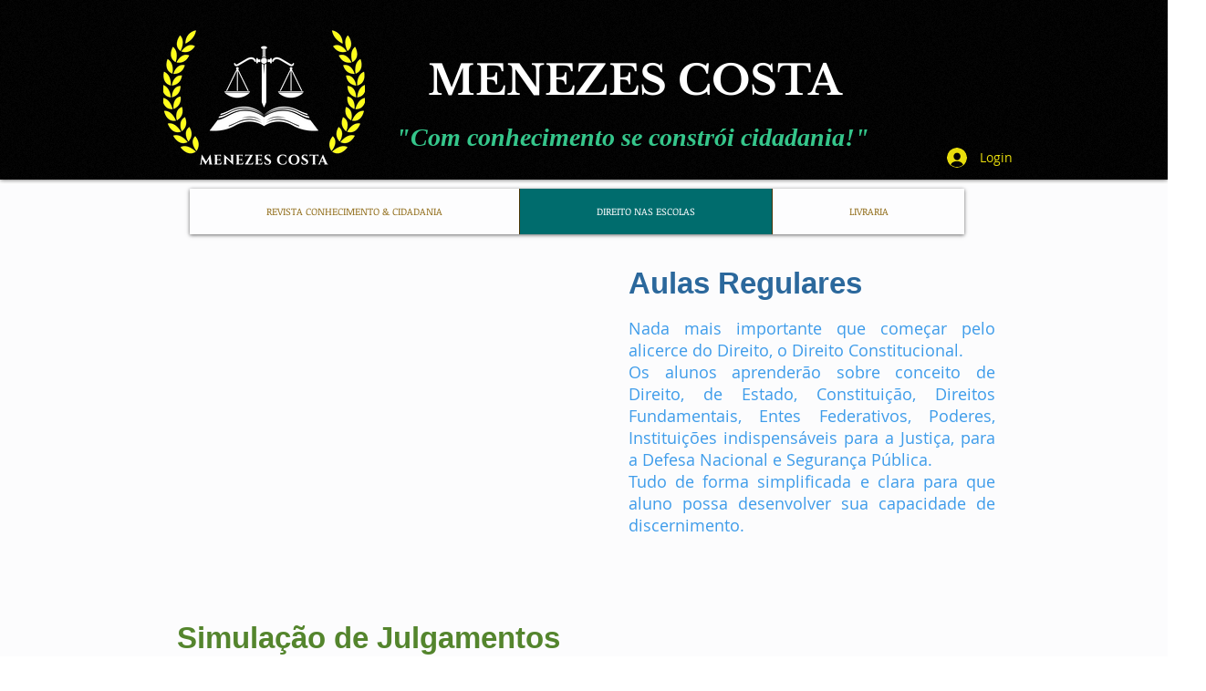

--- FILE ---
content_type: text/html; charset=utf-8
request_url: https://www.google.com/recaptcha/api2/aframe
body_size: 249
content:
<!DOCTYPE HTML><html><head><meta http-equiv="content-type" content="text/html; charset=UTF-8"></head><body><script nonce="ucIbB4-duoUXOs3i8X3GPg">/** Anti-fraud and anti-abuse applications only. See google.com/recaptcha */ try{var clients={'sodar':'https://pagead2.googlesyndication.com/pagead/sodar?'};window.addEventListener("message",function(a){try{if(a.source===window.parent){var b=JSON.parse(a.data);var c=clients[b['id']];if(c){var d=document.createElement('img');d.src=c+b['params']+'&rc='+(localStorage.getItem("rc::a")?sessionStorage.getItem("rc::b"):"");window.document.body.appendChild(d);sessionStorage.setItem("rc::e",parseInt(sessionStorage.getItem("rc::e")||0)+1);localStorage.setItem("rc::h",'1769189527946');}}}catch(b){}});window.parent.postMessage("_grecaptcha_ready", "*");}catch(b){}</script></body></html>